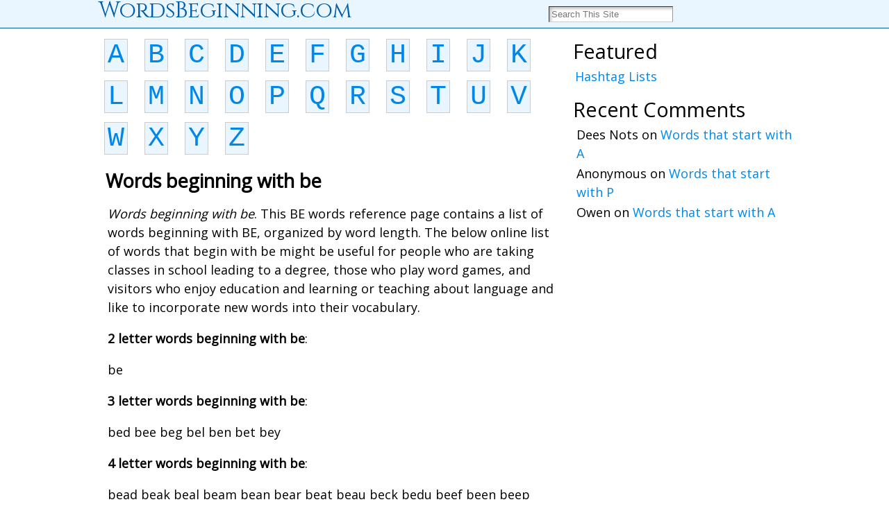

--- FILE ---
content_type: text/html; charset=UTF-8
request_url: http://wordsbeginning.com/with-be/
body_size: 20286
content:
<!DOCTYPE html>
<html xmlns="http://www.w3.org/1999/xhtml" dir="ltr" lang="en-US" prefix="og: https://ogp.me/ns#">
<head>
<meta http-equiv="Content-Type" content="text/html; charset=UTF-8" />

<link rel="profile" href="http://gmpg.org/xfn/11" />
<link rel="pingback" href="http://wordsbeginning.com/xmlrpc.php" />
	<style>img:is([sizes="auto" i], [sizes^="auto," i]) { contain-intrinsic-size: 3000px 1500px }</style>
	
		<!-- All in One SEO 4.8.1.1 - aioseo.com -->
		<title>Words beginning with be | WordsBeginning.com</title>
	<meta name="robots" content="max-image-preview:large" />
	<meta name="author" content="admin"/>
	<link rel="canonical" href="http://wordsbeginning.com/with-be/" />
	<meta name="generator" content="All in One SEO (AIOSEO) 4.8.1.1" />
		<meta property="og:locale" content="en_US" />
		<meta property="og:site_name" content="WordsBeginning.com |" />
		<meta property="og:type" content="article" />
		<meta property="og:title" content="Words beginning with be | WordsBeginning.com" />
		<meta property="og:url" content="http://wordsbeginning.com/with-be/" />
		<meta property="article:published_time" content="2012-01-22T23:51:19+00:00" />
		<meta property="article:modified_time" content="2020-01-17T05:39:57+00:00" />
		<meta name="twitter:card" content="summary_large_image" />
		<meta name="twitter:title" content="Words beginning with be | WordsBeginning.com" />
		<script type="application/ld+json" class="aioseo-schema">
			{"@context":"https:\/\/schema.org","@graph":[{"@type":"Article","@id":"http:\/\/wordsbeginning.com\/with-be\/#article","name":"Words beginning with be | WordsBeginning.com","headline":"Words beginning with be","author":{"@id":"http:\/\/wordsbeginning.com\/author\/admin\/#author"},"publisher":{"@id":"http:\/\/wordsbeginning.com\/#organization"},"datePublished":"2012-01-22T23:51:19+00:00","dateModified":"2020-01-17T05:39:57+00:00","inLanguage":"en-US","mainEntityOfPage":{"@id":"http:\/\/wordsbeginning.com\/with-be\/#webpage"},"isPartOf":{"@id":"http:\/\/wordsbeginning.com\/with-be\/#webpage"},"articleSection":"B, b"},{"@type":"BreadcrumbList","@id":"http:\/\/wordsbeginning.com\/with-be\/#breadcrumblist","itemListElement":[{"@type":"ListItem","@id":"http:\/\/wordsbeginning.com\/#listItem","position":1,"name":"Home","item":"http:\/\/wordsbeginning.com\/","nextItem":{"@type":"ListItem","@id":"http:\/\/wordsbeginning.com\/with-be\/#listItem","name":"Words beginning with be"}},{"@type":"ListItem","@id":"http:\/\/wordsbeginning.com\/with-be\/#listItem","position":2,"name":"Words beginning with be","previousItem":{"@type":"ListItem","@id":"http:\/\/wordsbeginning.com\/#listItem","name":"Home"}}]},{"@type":"Organization","@id":"http:\/\/wordsbeginning.com\/#organization","name":"WordsBeginning.com","url":"http:\/\/wordsbeginning.com\/"},{"@type":"Person","@id":"http:\/\/wordsbeginning.com\/author\/admin\/#author","url":"http:\/\/wordsbeginning.com\/author\/admin\/","name":"admin"},{"@type":"WebPage","@id":"http:\/\/wordsbeginning.com\/with-be\/#webpage","url":"http:\/\/wordsbeginning.com\/with-be\/","name":"Words beginning with be | WordsBeginning.com","inLanguage":"en-US","isPartOf":{"@id":"http:\/\/wordsbeginning.com\/#website"},"breadcrumb":{"@id":"http:\/\/wordsbeginning.com\/with-be\/#breadcrumblist"},"author":{"@id":"http:\/\/wordsbeginning.com\/author\/admin\/#author"},"creator":{"@id":"http:\/\/wordsbeginning.com\/author\/admin\/#author"},"datePublished":"2012-01-22T23:51:19+00:00","dateModified":"2020-01-17T05:39:57+00:00"},{"@type":"WebSite","@id":"http:\/\/wordsbeginning.com\/#website","url":"http:\/\/wordsbeginning.com\/","name":"WordsBeginning.com","inLanguage":"en-US","publisher":{"@id":"http:\/\/wordsbeginning.com\/#organization"}}]}
		</script>
		<!-- All in One SEO -->

<link rel='dns-prefetch' href='//static.addtoany.com' />
<link rel="alternate" type="application/rss+xml" title="WordsBeginning.com &raquo; Feed" href="http://wordsbeginning.com/feed/" />
<link rel="alternate" type="application/rss+xml" title="WordsBeginning.com &raquo; Comments Feed" href="http://wordsbeginning.com/comments/feed/" />
<link rel="alternate" type="application/rss+xml" title="WordsBeginning.com &raquo; Words beginning with be Comments Feed" href="http://wordsbeginning.com/with-be/feed/" />
<script type="text/javascript">
/* <![CDATA[ */
window._wpemojiSettings = {"baseUrl":"https:\/\/s.w.org\/images\/core\/emoji\/16.0.1\/72x72\/","ext":".png","svgUrl":"https:\/\/s.w.org\/images\/core\/emoji\/16.0.1\/svg\/","svgExt":".svg","source":{"concatemoji":"http:\/\/wordsbeginning.com\/wp-includes\/js\/wp-emoji-release.min.js?ver=6.8.3"}};
/*! This file is auto-generated */
!function(s,n){var o,i,e;function c(e){try{var t={supportTests:e,timestamp:(new Date).valueOf()};sessionStorage.setItem(o,JSON.stringify(t))}catch(e){}}function p(e,t,n){e.clearRect(0,0,e.canvas.width,e.canvas.height),e.fillText(t,0,0);var t=new Uint32Array(e.getImageData(0,0,e.canvas.width,e.canvas.height).data),a=(e.clearRect(0,0,e.canvas.width,e.canvas.height),e.fillText(n,0,0),new Uint32Array(e.getImageData(0,0,e.canvas.width,e.canvas.height).data));return t.every(function(e,t){return e===a[t]})}function u(e,t){e.clearRect(0,0,e.canvas.width,e.canvas.height),e.fillText(t,0,0);for(var n=e.getImageData(16,16,1,1),a=0;a<n.data.length;a++)if(0!==n.data[a])return!1;return!0}function f(e,t,n,a){switch(t){case"flag":return n(e,"\ud83c\udff3\ufe0f\u200d\u26a7\ufe0f","\ud83c\udff3\ufe0f\u200b\u26a7\ufe0f")?!1:!n(e,"\ud83c\udde8\ud83c\uddf6","\ud83c\udde8\u200b\ud83c\uddf6")&&!n(e,"\ud83c\udff4\udb40\udc67\udb40\udc62\udb40\udc65\udb40\udc6e\udb40\udc67\udb40\udc7f","\ud83c\udff4\u200b\udb40\udc67\u200b\udb40\udc62\u200b\udb40\udc65\u200b\udb40\udc6e\u200b\udb40\udc67\u200b\udb40\udc7f");case"emoji":return!a(e,"\ud83e\udedf")}return!1}function g(e,t,n,a){var r="undefined"!=typeof WorkerGlobalScope&&self instanceof WorkerGlobalScope?new OffscreenCanvas(300,150):s.createElement("canvas"),o=r.getContext("2d",{willReadFrequently:!0}),i=(o.textBaseline="top",o.font="600 32px Arial",{});return e.forEach(function(e){i[e]=t(o,e,n,a)}),i}function t(e){var t=s.createElement("script");t.src=e,t.defer=!0,s.head.appendChild(t)}"undefined"!=typeof Promise&&(o="wpEmojiSettingsSupports",i=["flag","emoji"],n.supports={everything:!0,everythingExceptFlag:!0},e=new Promise(function(e){s.addEventListener("DOMContentLoaded",e,{once:!0})}),new Promise(function(t){var n=function(){try{var e=JSON.parse(sessionStorage.getItem(o));if("object"==typeof e&&"number"==typeof e.timestamp&&(new Date).valueOf()<e.timestamp+604800&&"object"==typeof e.supportTests)return e.supportTests}catch(e){}return null}();if(!n){if("undefined"!=typeof Worker&&"undefined"!=typeof OffscreenCanvas&&"undefined"!=typeof URL&&URL.createObjectURL&&"undefined"!=typeof Blob)try{var e="postMessage("+g.toString()+"("+[JSON.stringify(i),f.toString(),p.toString(),u.toString()].join(",")+"));",a=new Blob([e],{type:"text/javascript"}),r=new Worker(URL.createObjectURL(a),{name:"wpTestEmojiSupports"});return void(r.onmessage=function(e){c(n=e.data),r.terminate(),t(n)})}catch(e){}c(n=g(i,f,p,u))}t(n)}).then(function(e){for(var t in e)n.supports[t]=e[t],n.supports.everything=n.supports.everything&&n.supports[t],"flag"!==t&&(n.supports.everythingExceptFlag=n.supports.everythingExceptFlag&&n.supports[t]);n.supports.everythingExceptFlag=n.supports.everythingExceptFlag&&!n.supports.flag,n.DOMReady=!1,n.readyCallback=function(){n.DOMReady=!0}}).then(function(){return e}).then(function(){var e;n.supports.everything||(n.readyCallback(),(e=n.source||{}).concatemoji?t(e.concatemoji):e.wpemoji&&e.twemoji&&(t(e.twemoji),t(e.wpemoji)))}))}((window,document),window._wpemojiSettings);
/* ]]> */
</script>
<style id='wp-emoji-styles-inline-css' type='text/css'>

	img.wp-smiley, img.emoji {
		display: inline !important;
		border: none !important;
		box-shadow: none !important;
		height: 1em !important;
		width: 1em !important;
		margin: 0 0.07em !important;
		vertical-align: -0.1em !important;
		background: none !important;
		padding: 0 !important;
	}
</style>
<link rel='stylesheet' id='wp-block-library-css' href='http://wordsbeginning.com/wp-includes/css/dist/block-library/style.min.css?ver=6.8.3' type='text/css' media='all' />
<style id='classic-theme-styles-inline-css' type='text/css'>
/*! This file is auto-generated */
.wp-block-button__link{color:#fff;background-color:#32373c;border-radius:9999px;box-shadow:none;text-decoration:none;padding:calc(.667em + 2px) calc(1.333em + 2px);font-size:1.125em}.wp-block-file__button{background:#32373c;color:#fff;text-decoration:none}
</style>
<style id='global-styles-inline-css' type='text/css'>
:root{--wp--preset--aspect-ratio--square: 1;--wp--preset--aspect-ratio--4-3: 4/3;--wp--preset--aspect-ratio--3-4: 3/4;--wp--preset--aspect-ratio--3-2: 3/2;--wp--preset--aspect-ratio--2-3: 2/3;--wp--preset--aspect-ratio--16-9: 16/9;--wp--preset--aspect-ratio--9-16: 9/16;--wp--preset--color--black: #000000;--wp--preset--color--cyan-bluish-gray: #abb8c3;--wp--preset--color--white: #ffffff;--wp--preset--color--pale-pink: #f78da7;--wp--preset--color--vivid-red: #cf2e2e;--wp--preset--color--luminous-vivid-orange: #ff6900;--wp--preset--color--luminous-vivid-amber: #fcb900;--wp--preset--color--light-green-cyan: #7bdcb5;--wp--preset--color--vivid-green-cyan: #00d084;--wp--preset--color--pale-cyan-blue: #8ed1fc;--wp--preset--color--vivid-cyan-blue: #0693e3;--wp--preset--color--vivid-purple: #9b51e0;--wp--preset--gradient--vivid-cyan-blue-to-vivid-purple: linear-gradient(135deg,rgba(6,147,227,1) 0%,rgb(155,81,224) 100%);--wp--preset--gradient--light-green-cyan-to-vivid-green-cyan: linear-gradient(135deg,rgb(122,220,180) 0%,rgb(0,208,130) 100%);--wp--preset--gradient--luminous-vivid-amber-to-luminous-vivid-orange: linear-gradient(135deg,rgba(252,185,0,1) 0%,rgba(255,105,0,1) 100%);--wp--preset--gradient--luminous-vivid-orange-to-vivid-red: linear-gradient(135deg,rgba(255,105,0,1) 0%,rgb(207,46,46) 100%);--wp--preset--gradient--very-light-gray-to-cyan-bluish-gray: linear-gradient(135deg,rgb(238,238,238) 0%,rgb(169,184,195) 100%);--wp--preset--gradient--cool-to-warm-spectrum: linear-gradient(135deg,rgb(74,234,220) 0%,rgb(151,120,209) 20%,rgb(207,42,186) 40%,rgb(238,44,130) 60%,rgb(251,105,98) 80%,rgb(254,248,76) 100%);--wp--preset--gradient--blush-light-purple: linear-gradient(135deg,rgb(255,206,236) 0%,rgb(152,150,240) 100%);--wp--preset--gradient--blush-bordeaux: linear-gradient(135deg,rgb(254,205,165) 0%,rgb(254,45,45) 50%,rgb(107,0,62) 100%);--wp--preset--gradient--luminous-dusk: linear-gradient(135deg,rgb(255,203,112) 0%,rgb(199,81,192) 50%,rgb(65,88,208) 100%);--wp--preset--gradient--pale-ocean: linear-gradient(135deg,rgb(255,245,203) 0%,rgb(182,227,212) 50%,rgb(51,167,181) 100%);--wp--preset--gradient--electric-grass: linear-gradient(135deg,rgb(202,248,128) 0%,rgb(113,206,126) 100%);--wp--preset--gradient--midnight: linear-gradient(135deg,rgb(2,3,129) 0%,rgb(40,116,252) 100%);--wp--preset--font-size--small: 13px;--wp--preset--font-size--medium: 20px;--wp--preset--font-size--large: 36px;--wp--preset--font-size--x-large: 42px;--wp--preset--spacing--20: 0.44rem;--wp--preset--spacing--30: 0.67rem;--wp--preset--spacing--40: 1rem;--wp--preset--spacing--50: 1.5rem;--wp--preset--spacing--60: 2.25rem;--wp--preset--spacing--70: 3.38rem;--wp--preset--spacing--80: 5.06rem;--wp--preset--shadow--natural: 6px 6px 9px rgba(0, 0, 0, 0.2);--wp--preset--shadow--deep: 12px 12px 50px rgba(0, 0, 0, 0.4);--wp--preset--shadow--sharp: 6px 6px 0px rgba(0, 0, 0, 0.2);--wp--preset--shadow--outlined: 6px 6px 0px -3px rgba(255, 255, 255, 1), 6px 6px rgba(0, 0, 0, 1);--wp--preset--shadow--crisp: 6px 6px 0px rgba(0, 0, 0, 1);}:where(.is-layout-flex){gap: 0.5em;}:where(.is-layout-grid){gap: 0.5em;}body .is-layout-flex{display: flex;}.is-layout-flex{flex-wrap: wrap;align-items: center;}.is-layout-flex > :is(*, div){margin: 0;}body .is-layout-grid{display: grid;}.is-layout-grid > :is(*, div){margin: 0;}:where(.wp-block-columns.is-layout-flex){gap: 2em;}:where(.wp-block-columns.is-layout-grid){gap: 2em;}:where(.wp-block-post-template.is-layout-flex){gap: 1.25em;}:where(.wp-block-post-template.is-layout-grid){gap: 1.25em;}.has-black-color{color: var(--wp--preset--color--black) !important;}.has-cyan-bluish-gray-color{color: var(--wp--preset--color--cyan-bluish-gray) !important;}.has-white-color{color: var(--wp--preset--color--white) !important;}.has-pale-pink-color{color: var(--wp--preset--color--pale-pink) !important;}.has-vivid-red-color{color: var(--wp--preset--color--vivid-red) !important;}.has-luminous-vivid-orange-color{color: var(--wp--preset--color--luminous-vivid-orange) !important;}.has-luminous-vivid-amber-color{color: var(--wp--preset--color--luminous-vivid-amber) !important;}.has-light-green-cyan-color{color: var(--wp--preset--color--light-green-cyan) !important;}.has-vivid-green-cyan-color{color: var(--wp--preset--color--vivid-green-cyan) !important;}.has-pale-cyan-blue-color{color: var(--wp--preset--color--pale-cyan-blue) !important;}.has-vivid-cyan-blue-color{color: var(--wp--preset--color--vivid-cyan-blue) !important;}.has-vivid-purple-color{color: var(--wp--preset--color--vivid-purple) !important;}.has-black-background-color{background-color: var(--wp--preset--color--black) !important;}.has-cyan-bluish-gray-background-color{background-color: var(--wp--preset--color--cyan-bluish-gray) !important;}.has-white-background-color{background-color: var(--wp--preset--color--white) !important;}.has-pale-pink-background-color{background-color: var(--wp--preset--color--pale-pink) !important;}.has-vivid-red-background-color{background-color: var(--wp--preset--color--vivid-red) !important;}.has-luminous-vivid-orange-background-color{background-color: var(--wp--preset--color--luminous-vivid-orange) !important;}.has-luminous-vivid-amber-background-color{background-color: var(--wp--preset--color--luminous-vivid-amber) !important;}.has-light-green-cyan-background-color{background-color: var(--wp--preset--color--light-green-cyan) !important;}.has-vivid-green-cyan-background-color{background-color: var(--wp--preset--color--vivid-green-cyan) !important;}.has-pale-cyan-blue-background-color{background-color: var(--wp--preset--color--pale-cyan-blue) !important;}.has-vivid-cyan-blue-background-color{background-color: var(--wp--preset--color--vivid-cyan-blue) !important;}.has-vivid-purple-background-color{background-color: var(--wp--preset--color--vivid-purple) !important;}.has-black-border-color{border-color: var(--wp--preset--color--black) !important;}.has-cyan-bluish-gray-border-color{border-color: var(--wp--preset--color--cyan-bluish-gray) !important;}.has-white-border-color{border-color: var(--wp--preset--color--white) !important;}.has-pale-pink-border-color{border-color: var(--wp--preset--color--pale-pink) !important;}.has-vivid-red-border-color{border-color: var(--wp--preset--color--vivid-red) !important;}.has-luminous-vivid-orange-border-color{border-color: var(--wp--preset--color--luminous-vivid-orange) !important;}.has-luminous-vivid-amber-border-color{border-color: var(--wp--preset--color--luminous-vivid-amber) !important;}.has-light-green-cyan-border-color{border-color: var(--wp--preset--color--light-green-cyan) !important;}.has-vivid-green-cyan-border-color{border-color: var(--wp--preset--color--vivid-green-cyan) !important;}.has-pale-cyan-blue-border-color{border-color: var(--wp--preset--color--pale-cyan-blue) !important;}.has-vivid-cyan-blue-border-color{border-color: var(--wp--preset--color--vivid-cyan-blue) !important;}.has-vivid-purple-border-color{border-color: var(--wp--preset--color--vivid-purple) !important;}.has-vivid-cyan-blue-to-vivid-purple-gradient-background{background: var(--wp--preset--gradient--vivid-cyan-blue-to-vivid-purple) !important;}.has-light-green-cyan-to-vivid-green-cyan-gradient-background{background: var(--wp--preset--gradient--light-green-cyan-to-vivid-green-cyan) !important;}.has-luminous-vivid-amber-to-luminous-vivid-orange-gradient-background{background: var(--wp--preset--gradient--luminous-vivid-amber-to-luminous-vivid-orange) !important;}.has-luminous-vivid-orange-to-vivid-red-gradient-background{background: var(--wp--preset--gradient--luminous-vivid-orange-to-vivid-red) !important;}.has-very-light-gray-to-cyan-bluish-gray-gradient-background{background: var(--wp--preset--gradient--very-light-gray-to-cyan-bluish-gray) !important;}.has-cool-to-warm-spectrum-gradient-background{background: var(--wp--preset--gradient--cool-to-warm-spectrum) !important;}.has-blush-light-purple-gradient-background{background: var(--wp--preset--gradient--blush-light-purple) !important;}.has-blush-bordeaux-gradient-background{background: var(--wp--preset--gradient--blush-bordeaux) !important;}.has-luminous-dusk-gradient-background{background: var(--wp--preset--gradient--luminous-dusk) !important;}.has-pale-ocean-gradient-background{background: var(--wp--preset--gradient--pale-ocean) !important;}.has-electric-grass-gradient-background{background: var(--wp--preset--gradient--electric-grass) !important;}.has-midnight-gradient-background{background: var(--wp--preset--gradient--midnight) !important;}.has-small-font-size{font-size: var(--wp--preset--font-size--small) !important;}.has-medium-font-size{font-size: var(--wp--preset--font-size--medium) !important;}.has-large-font-size{font-size: var(--wp--preset--font-size--large) !important;}.has-x-large-font-size{font-size: var(--wp--preset--font-size--x-large) !important;}
:where(.wp-block-post-template.is-layout-flex){gap: 1.25em;}:where(.wp-block-post-template.is-layout-grid){gap: 1.25em;}
:where(.wp-block-columns.is-layout-flex){gap: 2em;}:where(.wp-block-columns.is-layout-grid){gap: 2em;}
:root :where(.wp-block-pullquote){font-size: 1.5em;line-height: 1.6;}
</style>
<link rel='stylesheet' id='addtoany-css' href='http://wordsbeginning.com/wp-content/plugins/add-to-any/addtoany.min.css?ver=1.16' type='text/css' media='all' />
<script type="text/javascript" id="addtoany-core-js-before">
/* <![CDATA[ */
window.a2a_config=window.a2a_config||{};a2a_config.callbacks=[];a2a_config.overlays=[];a2a_config.templates={};
/* ]]> */
</script>
<script type="text/javascript" defer src="https://static.addtoany.com/menu/page.js" id="addtoany-core-js"></script>
<script type="text/javascript" src="http://wordsbeginning.com/wp-includes/js/jquery/jquery.min.js?ver=3.7.1" id="jquery-core-js"></script>
<script type="text/javascript" src="http://wordsbeginning.com/wp-includes/js/jquery/jquery-migrate.min.js?ver=3.4.1" id="jquery-migrate-js"></script>
<script type="text/javascript" defer src="http://wordsbeginning.com/wp-content/plugins/add-to-any/addtoany.min.js?ver=1.1" id="addtoany-jquery-js"></script>
<link rel="https://api.w.org/" href="http://wordsbeginning.com/wp-json/" /><link rel="alternate" title="JSON" type="application/json" href="http://wordsbeginning.com/wp-json/wp/v2/posts/425" /><link rel="EditURI" type="application/rsd+xml" title="RSD" href="http://wordsbeginning.com/xmlrpc.php?rsd" />
<link rel='shortlink' href='http://wordsbeginning.com/?p=425' />
<link rel="alternate" title="oEmbed (JSON)" type="application/json+oembed" href="http://wordsbeginning.com/wp-json/oembed/1.0/embed?url=http%3A%2F%2Fwordsbeginning.com%2Fwith-be%2F" />
<link rel="alternate" title="oEmbed (XML)" type="text/xml+oembed" href="http://wordsbeginning.com/wp-json/oembed/1.0/embed?url=http%3A%2F%2Fwordsbeginning.com%2Fwith-be%2F&#038;format=xml" />
<style type="text/css">body{text-align:center;margin:0;padding:0;font-family:'Open Sans',arial,sans-serif;font-size:18px;color:#000000;background:#ffffff;line-height:1.5}a:link,a:visited,a:active{color:#0087E7;font-weight:normal;text-decoration:none;}a:hover{color:#0087E7;font-weight:normal;text-decoration:none}ul,ol,dl,p,h1,h2,h3,h4,h5,h6{margin-top:10px;margin-bottom:10px;padding-top:0;padding-bottom:0;}ul ul,ul ol,ol ul,ol ol{margin-top:0;margin-bottom:0}code,pre{font-family:"Courier New",Courier,monospace;font-size:1em}pre{overflow:auto;word-wrap:normal;padding-bottom:1.5em;overflow-y:hidden;width:99%}abbr[title],acronym[title]{border-bottom:1px dotted}hr{display:block;height:2px;border:none;margin:0.5em auto;color:#cccccc;background-color:#cccccc}table{font-size:1em;}div.post,ul.commentlist li,ol.commentlist li{word-wrap:break-word;}pre,.wp_syntax{word-wrap:normal;}div#wrapper{text-align:center;margin-left:auto;margin-right:auto;display:block;width:1000px}div#container{padding:0;background:#ffffff;border:solid 0px #999999;width:auto;margin-left:auto;margin-right:auto;text-align:left;display:block}table#layout{font-size:100%;width:100%;table-layout:fixed}.colone{width:50px}.colone-inner{width:0px}.coltwo{width:100% }.colthree-inner{width:200px}.colthree{width:320px}div#header.full-width{width:100%}div#header,td#header{width:auto;padding:0}table#logoarea,table#logoarea tr,table#logoarea td{margin:0;padding:0;background:none;border:0}table#logoarea{width:100%;border-spacing:0px;background:#5c94e4}img.logo{display:block;margin:10px 10px 10px 10px}td.logoarea-logo{width:1%}h1.blogtitle,h2.blogtitle{ display:block;margin-top:0px;margin-bottom:0px;margin-left:2px;padding:0;letter-spacing:-1px;line-height:1.0em;font-family:'Cinzel',arial,sans-serif;font-size:32px;font-smooth:always}h1.blogtitle a:link,h1.blogtitle a:visited,h1.blogtitle a:active,h2.blogtitle a:link,h2.blogtitle a:visited,h2.blogtitle a:active{ text-decoration:none;color:#005EAA;font-weight:normal;font-smooth:always}h1.blogtitle a:hover,h2.blogtitle a:hover{ text-decoration:none;color:#005EAA;font-weight:normal}p.tagline{margin:0;padding:0;font-size:1.2em;font-weight:bold;color:#666666}td.feed-icons{white-space:nowrap;}div.rss-box{height:1%;display:block;padding:10px 0 10px 10px;margin:0;width:280px}a.comments-icon{height:22px;line-height:22px;margin:0 5px 0 5px;padding-left:22px;display:block;text-decoration:none;float:right;white-space:nowrap}a.comments-icon:link,a.comments-icon:active,a.comments-icon:visited{background:transparent url(http://wordsbeginning.com/wp-content/themes/atahualpa-3.7.27/images/comment-gray.png) no-repeat scroll center left}a.comments-icon:hover{background:transparent url(http://wordsbeginning.com/wp-content/themes/atahualpa-3.7.27/images/comment.png) no-repeat scroll center left}a.posts-icon{height:22px;line-height:22px;margin:0 5px 0 0;padding-left:20px;display:block;text-decoration:none;float:right;white-space:nowrap}a.posts-icon:link,a.posts-icon:active,a.posts-icon:visited{background:transparent url(http://wordsbeginning.com/wp-content/themes/atahualpa-3.7.27/images/rss-gray.png) no-repeat scroll center left}a.posts-icon:hover{background:transparent url(http://wordsbeginning.com/wp-content/themes/atahualpa-3.7.27/images/rss.png) no-repeat scroll center left}a.email-icon{height:22px;line-height:22px;margin:0 5px 0 5px;padding-left:24px;display:block;text-decoration:none;float:right;white-space:nowrap}a.email-icon:link,a.email-icon:active,a.email-icon:visited{background:transparent url(http://wordsbeginning.com/wp-content/themes/atahualpa-3.7.27/images/email-gray.png) no-repeat scroll center left}a.email-icon:hover{background:transparent url(http://wordsbeginning.com/wp-content/themes/atahualpa-3.7.27/images/email.png) no-repeat scroll center left}td.search-box{height:1%}div.searchbox{height:35px;border:0px dashed #cccccc;border-bottom:0;width:200px;margin-top:0px;padding-top:0px;padding-right:100px}div.searchbox-form{margin:5px 10px 5px 10px}div.horbar1,div.horbar2{font-size:1px;clear:both;display:block;position:relative;padding:0;margin:0}div.horbar1{height:0px;background:#005eaa;border-top:dashed 0px #666666}div.horbar2{height:1px;background:#005eaa;border-bottom:solid 0px #777777}div.opacityleft{position:absolute;z-index:2;top:0;left:0;background-color:#FFFFFF;height:150px;width:200px;filter:alpha(opacity=40);opacity:.40}div.opacityright{position:absolute;z-index:2;top:0;right:0;background-color:#FFFFFF;height:150px;width:200px;filter:alpha(opacity=40);opacity:.40}a.divclick:link,a.divclick:visited,a.divclick:active,a.divclick:hover{width:100%;height:100%;display:block;text-decoration:none}td#left{vertical-align:top;padding:10px 0px 10px 0px;background:#eeeeee;border-right:solid 1px #999999}td#left-inner{vertical-align:top;border-right:dashed 1px #CCCCCC;padding:10px 10px 10px 10px;background:#ffffff}td#right{vertical-align:top;padding:50px 0px 10px 0px;background:#ffffff;border-left:solid 0px #999999}td#right-inner{vertical-align:top;border-left:dashed 1px #CCCCCC;padding:10px 10px 10px 10px;background:#ffffff}td#middle{vertical-align:top;width:100%;padding-top:50px;padding-bottom:0px;padding-left:10px;padding-right:15px}div#footer.full-width{width:100%}div#footer,td#footer{width:auto;background-color:#004572;border-top:solid 2px #625da9;border-bottom:solid 0px #279bb1;padding-top:0px;padding-bottom:0px;text-align:center;color:#79b8d2;font-size:90%}div#footer a:link,div#footer a:visited,div#footer a:active,td#footer a:link,td#footer a:visited,td#footer a:active{text-decoration:none;color:#79b8d2;font-weight:normal}div#footer a:hover,td#footer a:hover{text-decoration:none;color:#79b8d2;font-weight:normal}div.widget{display:block;width:auto;margin:0 0 15px 0;background:#ffffff;border:solid 0px #999999}div.widget-title{display:block;width:auto}div.widget-title h3,td#left h3.tw-widgettitle,td#right h3.tw-widgettitle,td#left ul.tw-nav-list,td#right ul.tw-nav-list{padding:0;margin:0;font-size:1.6em;font-weight:normal;margin:5px}div.widget ul,div.textwidget{display:block;width:auto}div.widget select{width:98%;margin-top:5px;}div.widget ul{list-style-type:none;margin:0;padding:0;width:auto}div.widget ul li{display:block;margin:2px 0 2px 5px;padding:0 0 0 5px;border-left:solid 0px #CCCCCC}div.widget ul li:hover,div.widget ul li.sfhover{display:block;width:auto;border-left:solid 0px #000000;}div.widget ul li ul li{margin:2px 0 2px 5px;padding:0 0 0 5px;border-left:solid 7px #CCCCCC;}div.widget ul li ul li:hover,div.widget ul li ul li.sfhover{border-left:solid 7px #000000;}div.widget ul li ul li ul li{margin:2px 0 2px 5px;padding:0 0 0 5px;border-left:solid 7px #CCCCCC;}div.widget ul li ul li ul li:hover,div.widget ul li ul li ul li.sfhover{border-left:solid 7px #000000;}div.widget a:link,div.widget a:visited,div.widget a:active,div.widget td a:link,div.widget td a:visited,div.widget td a:active,div.widget ul li a:link,div.widget ul li a:visited,div.widget ul li a:active{text-decoration:none;font-weight:normal;color:#0087E7;font-weight:normal;}div.widget ul li ul li a:link,div.widget ul li ul li a:visited,div.widget ul li ul li a:active{color:#3366CC;font-weight:normal;}div.widget ul li ul li ul li a:link,div.widget ul li ul li ul li a:visited,div.widget ul li ul li ul li a:active{color:#3366CC;font-weight:normal;}div.widget a:hover,div.widget ul li a:hover{color:#0087E7;}div.widget ul li ul li a:hover{color:#000000;}div.widget ul li ul li ul li a:hover{color:#000000;}div.widget ul li a:link,div.widget ul li a:visited,div.widget ul li a:active,div.widget ul li a:hover{display:inline}* html div.widget ul li a:link,* html div.widget ul li a:visited,* html div.widget ul li a:active,* html div.widget ul li a:hover{height:1%; } div.widget_nav_menu ul li,div.widget_pages ul li,div.widget_categories ul li{border-left:0 !important;padding:0 !important}div.widget_nav_menu ul li a:link,div.widget_nav_menu ul li a:visited,div.widget_nav_menu ul li a:active,div.widget_pages ul li a:link,div.widget_pages ul li a:visited,div.widget_pages ul li a:active,div.widget_categories ul li a:link,div.widget_categories ul li a:visited,div.widget_categories ul li a:active{padding:0 0 0 5px;border-left:solid 0px #CCCCCC}div.widget_nav_menu ul li a:hover,div.widget_pages ul li a:hover,div.widget_categories ul li a:hover{border-left:solid 0px #000000;}div.widget_nav_menu ul li ul li a:link,div.widget_nav_menu ul li ul li a:visited,div.widget_nav_menu ul li ul li a:active,div.widget_pages ul li ul li a:link,div.widget_pages ul li ul li a:visited,div.widget_pages ul li ul li a:active,div.widget_categories ul li ul li a:link,div.widget_categories ul li ul li a:visited,div.widget_categories ul li ul li a:active{padding:0 0 0 5px;border-left:solid 7px #CCCCCC}div.widget_nav_menu ul li ul li a:hover,div.widget_pages ul li ul li a:hover,div.widget_categories ul li ul li a:hover{border-left:solid 7px #000000;}div.widget_nav_menu ul li ul li ul li a:link,div.widget_nav_menu ul li ul li ul li a:visited,div.widget_nav_menu ul li ul li ul li a:active,div.widget_pages ul li ul li ul li a:link,div.widget_pages ul li ul li ul li a:visited,div.widget_pages ul li ul li ul li a:active,div.widget_categories ul li ul li ul li a:link,div.widget_categories ul li ul li ul li a:visited,div.widget_categories ul li ul li ul li a:active{padding:0 0 0 5px;border-left:solid 7px #CCCCCC}div.widget_nav_menu ul li ul li ul li a:hover,div.widget_pages ul li ul li ul li a:hover,div.widget_categories ul li ul li ul li a:hover{border-left:solid 7px #000000;}div.widget_nav_menu ul li a:link,div.widget_nav_menu ul li a:active,div.widget_nav_menu ul li a:visited,div.widget_nav_menu ul li a:hover,div.widget_pages ul li a:link,div.widget_pages ul li a:active,div.widget_pages ul li a:visited,div.widget_pages ul li a:hover{display:block !important}div.widget_categories ul li a:link,div.widget_categories ul li a:active,div.widget_categories ul li a:visited,div.widget_categories ul li a:hover{display:inline !important}table.subscribe{width:100%}table.subscribe td.email-text{padding:0 0 5px 0;vertical-align:top}table.subscribe td.email-field{padding:0;width:100%}table.subscribe td.email-button{padding:0 0 0 5px}table.subscribe td.post-text{padding:7px 0 0 0;vertical-align:top}table.subscribe td.comment-text{padding:7px 0 0 0;vertical-align:top}div.post,div.page{display:block;margin:0 0 10px 0}div.sticky{background:#eee url('<?php bloginfo('template_directory');?>/images/sticky.gif') 99% 5% no-repeat;border:dashed 1px #cccccc;padding:10px}div.post-kicker{margin:0 0 5px 0}div.post-kicker a:link,div.post-kicker a:visited,div.post-kicker a:active{color:#000000;text-decoration:none;text-transform:uppercase}div.post-kicker a:hover{color:#cc0000}div.post-headline{}div.post-headline h1,div.post-headline h2{ margin:0; padding:0;padding:0;margin:0;font-size:1.5em;margin-left:2px}div.post-headline h2 a:link,div.post-headline h2 a:visited,div.post-headline h2 a:active,div.post-headline h1 a:link,div.post-headline h1 a:visited,div.post-headline h1 a:active{color:#0087e7;text-decoration:none;margin-left:0px}div.post-headline h2 a:hover,div.post-headline h1 a:hover{color:#0087e7;text-decoration:none}div.post-byline{margin:5px 0 10px 0}div.post-byline a:link,div.post-byline a:visited,div.post-byline a:active{}div.post-byline a:hover{}div.post-bodycopy{padding-left:5px}div.post-bodycopy p{margin:1em 0;padding:0;display:block}div.post-pagination{}div.post-footer{clear:both;display:block;margin:0;padding:5px;background:#eeeeee;color:#666;line-height:18px}div.post-footer a:link,div.post-footer a:visited,div.post-footer a:active{color:#333;font-weight:normal;text-decoration:none}div.post-footer a:hover{color:#333;font-weight:normal;text-decoration:underline}div.post-kicker img,div.post-byline img,div.post-footer img{border:0;padding:0;margin:0 0 -1px 0;background:none}span.post-ratings{display:inline-block;width:auto;white-space:nowrap}div.navigation-top{margin:0 0 10px 0;padding:0 0 10px 0;border-bottom:dashed 1px #cccccc}div.navigation-middle{margin:10px 0 20px 0;padding:10px 0 10px 0;border-top:dashed 1px #cccccc;border-bottom:dashed 1px #cccccc}div.navigation-bottom{margin:20px 0 0 0;padding:10px 0 0 0;border-top:dashed 1px #cccccc}div.navigation-comments-above{margin:0 0 10px 0;padding:5px 0 5px 0}div.navigation-comments-below{margin:0 0 10px 0;padding:5px 0 5px 0}div.older{float:left;width:48%;text-align:left;margin:0;padding:0}div.newer{float:right;width:48%;text-align:right;margin:0;padding:0;}div.older-home{float:left;width:44%;text-align:left;margin:0;padding:0}div.newer-home{float:right;width:44%;text-align:right;margin:0;padding:0;}div.home{float:left;width:8%;text-align:center;margin:0;padding:0}form,.feedburner-email-form{margin:0;padding:0;}fieldset{border:1px solid #cccccc;width:auto;padding:0.35em 0.625em 0.75em;display:block;}legend{color:#000000;background:#f4f4f4;border:1px solid #cccccc;padding:2px 6px;margin-bottom:15px;}form p{margin:5px 0 0 0;padding:0;}div.xhtml-tags p{margin:0}label{margin-right:0.5em;font-family:arial;cursor:pointer;}input.text,input.textbox,input.password,input.file,input.TextField,textarea{padding:3px;color:#000000;border-top:solid 1px #333333;border-left:solid 1px #333333;border-right:solid 1px #999999;border-bottom:solid 1px #cccccc;background:url(http://wordsbeginning.com/wp-content/themes/atahualpa-3.7.27/images/inputbackgr.gif) top left no-repeat}textarea{width:96%;}input.inputblur{color:#777777;width:95%}input.inputfocus{color:#000000;width:95%}input.highlight,textarea.highlight{background:#e8eff7;border-color:#37699f}.button,.Button,input[type=submit]{padding:0 2px;height:24px;line-height:16px;background-color:#777777;color:#ffffff;border:solid 2px #555555;font-weight:bold}input.buttonhover{padding:0 2px;cursor:pointer;background-color:#625da9;color:#ffffff;border:solid 2px #496d49}form#commentform input#submit{ padding:0 .25em; overflow:visible}form#commentform input#submit[class]{width:auto}form#commentform input#submit{padding:0px 10px 4px 10px;font-size:1.2em;line-height:1.2em;height:36px}table.searchform{width:100%}table.searchform td.searchfield{padding:0;width:100%}table.searchform td.searchbutton{padding:0 0 0 5px}table.searchform td.searchbutton input{padding:0 0 0 5px}blockquote{height:1%;display:block;clear:both;color:#555555;padding:1em 1em;background:#f4f4f4;border:solid 1px #e1e1e1}blockquote blockquote{height:1%;display:block;clear:both;color:#444444;padding:1em 1em;background:#e1e1e1;border:solid 1px #d3d3d3}div.post table{border-collapse:collapse;margin:10px 0}div.post table caption{width:auto;margin:0 auto;background:#eeeeee;border:#999999;padding:4px 8px;color:#666666}div.post table th{background:#888888;color:#ffffff;font-weight:bold;font-size:90%;padding:4px 8px;border:solid 1px #ffffff;text-align:left}div.post table td{padding:4px 8px;background-color:#ffffff;border-bottom:1px solid #dddddd;text-align:left}div.post table tfoot td{}div.post table tr.alt td{background:#f4f4f4}div.post table tr.over td{background:#e2e2e2}#calendar_wrap{padding:0;border:none}table#wp-calendar{width:100%;font-size:90%;border-collapse:collapse;background-color:#ffffff;margin:0 auto}table#wp-calendar caption{width:auto;background:#eeeeee;border:none;padding:3px;margin:0 auto;font-size:1em}table#wp-calendar th{border:solid 1px #eeeeee;background-color:#999999;color:#ffffff;font-weight:bold;padding:2px;text-align:center}table#wp-calendar td{padding:0;line-height:18px;background-color:#ffffff;border:1px solid #dddddd;text-align:center}table#wp-calendar tfoot td{border:solid 1px #eeeeee;background-color:#eeeeee}table#wp-calendar td a{display:block;background-color:#eeeeee;width:100%;height:100%;padding:0}div#respond{margin:5px 0;padding:5px;background:#eee;-moz-border-radius:8px;-khtml-border-radius:8px;-webkit-border-radius:8px;border-radius:8px}p.thesetags{margin:10px 0}h3.reply,h3#reply-title{margin:0;padding:0 0 10px 0}ol.commentlist{margin:15px 0 25px 0;list-style-type:none;padding:0;display:block;border-top:dotted 1px #cccccc}ol.commentlist li{padding:15px 10px;display:block;height:1%;margin:0;background-color:#FFFFFF;border-bottom:dotted 1px #cccccc}ol.commentlist li.alt{display:block;height:1%;background-color:#EEEEEE;border-bottom:dotted 1px #cccccc}ol.commentlist li.authorcomment{display:block;height:1%;background-color:#FFECEC}ol.commentlist span.authorname{font-weight:bold;font-size:110%}ol.commentlist span.commentdate{color:#666666;font-size:90%;margin-bottom:5px;display:block}ol.commentlist span.editcomment{display:block}ol.commentlist li p{margin:2px 0 5px 0}div.comment-number{float:right;font-size:2em;line-height:2em;font-family:georgia,serif;font-weight:bold;color:#ddd;margin:-10px 0 0 0;position:relative;height:1%}div.comment-number a:link,div.comment-number a:visited,div.comment-number a:active{color:#ccc}textarea#comment{width:98%;margin:10px 0;display:block}ul.commentlist{margin:15px 0 15px 0;list-style-type:none;padding:0;display:block;border-top:dotted 1px #cccccc}ul.commentlist ul{margin:0;border:none;list-style-type:none;padding:0}ul.commentlist li{padding:0; margin:0;display:block;clear:both;height:1%;}ul.commentlist ul.children li{ margin-left:30px}ul.commentlist div.comment-container{padding:10px;margin:0}ul.children div.comment-container{background-color:transparent;border:dotted 1px #ccc;padding:10px;margin:0 10px 8px 0; border-radius:5px}ul.children div.bypostauthor{}ul.commentlist li.thread-even{background-color:#FFFFFF;border-bottom:dotted 1px #cccccc}ul.commentlist li.thread-odd{background-color:#EEEEEE;border-bottom:dotted 1px #cccccc}ul.commentlist div.bypostauthor{background-color:#FFECEC}ul.children div.bypostauthor{border:dotted 1px #FFBFBF}ul.commentlist span.authorname{font-size:110%}div.comment-meta a:link,div.comment-meta a:visited,div.comment-meta a:active,div.comment-meta a:hover{font-weight:normal}div#cancel-comment-reply{margin:-5px 0 10px 0}div.comment-number{float:right;font-size:2em;line-height:2em;font-family:georgia,serif;font-weight:bold;color:#ddd;margin:-10px 0 0 0;position:relative;height:1%}div.comment-number a:link,div.comment-number a:visited,div.comment-number a:active{color:#ccc}.page-numbers{padding:2px 6px;border:solid 1px #000000;border-radius:6px}span.current{background:#ddd}a.prev,a.next{border:none}a.page-numbers:link,a.page-numbers:visited,a.page-numbers:active{text-decoration:none;color:#0087E7;border-color:#0087E7}a.page-numbers:hover{text-decoration:none;color:#0087E7;border-color:#0087E7}div.xhtml-tags{display:none}abbr em{border:none !important;border-top:dashed 1px #aaa !important;display:inline-block !important;background:url(http://wordsbeginning.com/wp-content/themes/atahualpa-3.7.27/images/commentluv.gif) 0% 90% no-repeat;margin-top:8px;padding:5px 5px 2px 20px !important;font-style:normal}p.subscribe-to-comments{margin-bottom:10px}div#gsHeader{display:none;}div.g2_column{margin:0 !important;width:100% !important;font-size:1.2em}div#gsNavBar{border-top-width:0 !important}p.giDescription{font-size:1.2em;line-height:1 !important}p.giTitle{margin:0.3em 0 !important;font-size:1em;font-weight:normal;color:#666}div#wp-email img{border:0;padding:0}div#wp-email input,div#wp-email textarea{margin-top:5px;margin-bottom:2px}div#wp-email p{margin-bottom:10px}input#wp-email-submit{ padding:0; font-size:30px; height:50px; line-height:50px; overflow:visible;}img.WP-EmailIcon{ vertical-align:text-bottom !important}.tw-accordion .tw-widgettitle,.tw-accordion .tw-widgettitle:hover,.tw-accordion .tw-hovered,.tw-accordion .selected,.tw-accordion .selected:hover{ background:transparent !important; background-image:none !important}.tw-accordion .tw-widgettitle span{ padding-left:0 !important}.tw-accordion h3.tw-widgettitle{border-bottom:solid 1px #ccc}.tw-accordion h3.selected{border-bottom:none}td#left .without_title,td#right .without_title{ margin-top:0;margin-bottom:0}ul.tw-nav-list{border-bottom:solid 1px #999;display:block;margin-bottom:5px !important}td#left ul.tw-nav-list li,td#right ul.tw-nav-list li{padding:0 0 1px 0;margin:0 0 -1px 5px; border:solid 1px #ccc;border-bottom:none;border-radius:5px;border-bottom-right-radius:0;border-bottom-left-radius:0;background:#eee}td#left ul.tw-nav-list li.ui-tabs-selected,td#right ul.tw-nav-list li.ui-tabs-selected{ background:none;border:solid 1px #999;border-bottom:solid 1px #fff !important}ul.tw-nav-list li a:link,ul.tw-nav-list li a:visited,ul.tw-nav-list li a:active,ul.tw-nav-list li a:hover{padding:0 8px !important;background:none;border-left:none !important;outline:none}td#left ul.tw-nav-list li.ui-tabs-selected a,td#left li.ui-tabs-selected a:hover,td#right ul.tw-nav-list li.ui-tabs-selected a,td#right li.ui-tabs-selected a:hover{ color:#000000; text-decoration:none;font-weight:bold;background:none !important;outline:none}td#left .ui-tabs-panel,td#right .ui-tabs-panel{ margin:0; padding:0}img{border:0}#dbem-location-map img{ background:none !important}.post img{}.post img.size-full{margin:5px 0 5px 0}.post img.alignleft{float:left;margin:10px 10px 5px 0;}.post img.alignright{float:right;margin:10px 0 5px 10px;}.post img.aligncenter{display:block;margin:10px auto}.aligncenter,div.aligncenter{ display:block; margin-left:auto; margin-right:auto}.alignleft,div.alignleft{float:left;margin:10px 10px 5px 0}.alignright,div.alignright{ float:right; margin:10px 0 5px 10px}div.archives-page img{border:0;padding:0;background:none;margin-bottom:0;vertical-align:-10%}.wp-caption{max-width:96%;width:auto 100%;height:auto;display:block}* html .wp-caption{height:100%;}.wp-caption img{ margin:0 !important; padding:0 !important; border:0 none !important}.wp-caption-text,.wp-caption p.wp-caption-text{}img.wp-post-image{float:left;border:0;padding:0;background:none;margin:0 10px 5px 0}img.wp-smiley{ float:none;border:none !important;margin:0 1px -1px 1px;padding:0 !important;background:none !important}img.avatar{float:left;display:block;margin:0 8px 1px 0;padding:3px;border:solid 1px #ddd;background-color:#f3f3f3;-moz-border-radius:3px;-khtml-border-radius:3px;-webkit-border-radius:3px;border-radius:3px}#comment_quicktags{text-align:left;padding:10px 0 2px 0;display:block}#comment_quicktags input.ed_button{background:#f4f4f4;border:2px solid #cccccc;color:#444444;margin:2px 4px 2px 0;width:auto;padding:0 4px;height:24px;line-height:16px}#comment_quicktags input.ed_button_hover{background:#dddddd;border:2px solid #666666;color:#000000;margin:2px 4px 2px 0;width:auto;padding:0 4px;height:24px;line-height:16px;cursor:pointer}#comment_quicktags #ed_strong{font-weight:bold}#comment_quicktags #ed_em{font-style:italic}@media print{body{background:white;color:black;margin:0;font-size:10pt !important;font-family:arial,sans-serif;}div.post-footer{line-height:normal !important;color:#555 !important;font-size:9pt !important}a:link,a:visited,a:active,a:hover{text-decoration:underline !important;color:#000}h2{color:#000;font-size:14pt !important;font-weight:normal !important}h3{color:#000;font-size:12pt !important;}#header,#footer,.colone,.colone-inner,.colthree-inner,.colthree,.navigation,.navigation-top,.navigation-middle,.navigation-bottom,.wp-pagenavi-navigation,#comment,#respond,.remove-for-print{display:none}td#left,td#right,td#left-inner,td#right-inner{width:0;display:none}td#middle{width:100% !important;display:block}*:lang(en) td#left{ display:none}*:lang(en) td#right{ display:none}*:lang(en) td#left-inner{ display:none}*:lang(en) td#right-inner{ display:none}td#left:empty{ display:none}td#right:empty{ display:none}td#left-inner:empty{ display:none}td#right-inner:empty{ display:none}}ul.rMenu,ul.rMenu ul,ul.rMenu li,ul.rMenu a{display:block;margin:0;padding:0}ul.rMenu,ul.rMenu li,ul.rMenu ul{list-style:none}ul.rMenu ul{display:none}ul.rMenu li{position:relative;z-index:1}ul.rMenu li:hover{z-index:999}ul.rMenu li:hover > ul{display:block;position:absolute}ul.rMenu li:hover{background-position:0 0} ul.rMenu-hor li{float:left;width:auto}ul.rMenu-hRight li{float:right}ul.sub-menu li,ul.rMenu-ver li{float:none}.clearfix:after{ content:".";display:block;height:0;clear:both;visibility:hidden}.clearfix{min-width:0;display:inline-block;display:block}* html .clearfix{height:1%;}.clearboth{clear:both;height:1%;font-size:1%;line-height:1%;display:block;padding:0;margin:0}h1{font-size:34px;line-height:1.2;margin:0.3em 0 10px;}h2{font-size:28px;line-height:1.3;margin:0em 0 .2em;}h3{font-size:24px;line-height:1.3;margin:1em 0 .2em;}h4{font-size:19px;margin:1.33em 0 .2em;}h5{font-size:1.3em;margin:1.67em 0;font-weight:bold;}h6{font-size:1.15em;margin:1.67em 0;font-weight:bold;}#headerwidgetarea{background:#e9f6ff}ul.rMenu li{width:40.87px}div.post-bodycopy{line-height:1.5}div#menu2{width:1000px}h3#reply-title{font-size:16px}table#headerwidgetarea.bfa_widget_area{width:1000px !important}textarea#comment{height:40px}@media only screen and (max-width:900px){ table#layout, table#layout > tbody, table#layout > tbody > tr, table#layout > tbody > tr > td, table#layout > tr, table#layout > tr > td, table#layout td#header, table#layout td#left, table#layout td#left-inner, table#layout td#middle, table#layout td#right, table#layout td#right-inner, table#layout td#footer{ display:block; }  table#layout > colgroup{ display:none; }  div#wrapper, td#middle{ width:auto; }}.toc1{background-color:#f8f9fa;padding-left:10px;padding-right:10px;margin-bottom:10px;border:dashed 1px #000;width:90%;min-width:360px}#header{position:fixed;z-index:999}#cn-accept-cookie{color:#fdfdfd;background-color:#0066aa !important}#cn-refuse-cookie{color:#fdfdfd;background-color:#0066aa !important}#cn-more-info{color:#fdfdfd;background-color:#0066aa !important}</style>
<script type="text/javascript">
//<![CDATA[



/* JQUERY */
jQuery(document).ready(function(){ 
    
   
  

	/* jQuery('ul#rmenu').superfish(); */
	/* jQuery('ul#rmenu').superfish().find('ul').bgIframe({opacity:false}); */
 
	/* Since 3.7.8: Auto resize videos (embed and iframe elements) 
	TODO: Parse parent's dimensions only once per layout column, not per video
	*/
	function bfa_resize_video() {
		jQuery('embed, iframe').each( function() {
			var video = jQuery(this),
			videoWidth = video.attr('width'); // use the attr here, not width() or css()
			videoParent = video.parent(),
			videoParentWidth = parseFloat( videoParent.css( 'width' ) ),
			videoParentBorder = parseFloat( videoParent.css( 'border-left-width' ) ) 
										+  parseFloat( videoParent.css( 'border-right-width' ) ),
			videoParentPadding = parseFloat( videoParent.css( 'padding-left' ) ) 
										+  parseFloat( videoParent.css( 'padding-right' ) ),
			maxWidth = videoParentWidth - videoParentBorder - videoParentPadding;

			if( videoWidth > maxWidth ) {
				var videoHeight = video.attr('height'),
				videoMaxHeight = ( maxWidth / videoWidth * videoHeight );
				video.attr({ width: maxWidth, height: videoMaxHeight });
			} 

		});	
	}
	bfa_resize_video();
	jQuery(window).resize( bfa_resize_video );

		
	jQuery(".post table tr").
		mouseover(function() {
			jQuery(this).addClass("over");
		}).
		mouseout(function() {
			jQuery(this).removeClass("over");
		});

	
	jQuery(".post table tr:even").
		addClass("alt");

	
	jQuery("input.text, input.TextField, input.file, input.password, textarea").
		focus(function () {  
			jQuery(this).addClass("highlight"); 
		}).
		blur(function () { 
			jQuery(this).removeClass("highlight"); 
		})
	
	jQuery("input.inputblur").
		focus(function () {  
			jQuery(this).addClass("inputfocus"); 
		}).
		blur(function () { 
			jQuery(this).removeClass("inputfocus"); 
		})

		

	
	jQuery("input.button, input.Button, input#submit").
		mouseover(function() {
			jQuery(this).addClass("buttonhover");
		}).
		mouseout(function() {
			jQuery(this).removeClass("buttonhover");
		});

	/* toggle "you can use these xhtml tags" */
	jQuery("a.xhtmltags").
		click(function(){ 
			jQuery("div.xhtml-tags").slideToggle(300); 
		});

	/* For the Tabbed Widgets plugin: */
	jQuery("ul.tw-nav-list").
		addClass("clearfix");

		
	
});

//]]>
</script>
<style type="text/css">.recentcomments a{display:inline !important;padding:0 !important;margin:0 !important;}</style><meta name="msvalidate.01" content="E6CCE4CFC4AFD9B41109E75C29296A5E" />
<meta name="google-site-verification" content="FOisWPASzg7aJIkVojCAef2Pkh_9bmb--bmzb9thanc" />

<meta name="viewport" content="width=device-width">
<meta name="viewport" content="initial-scale=1">

<link href="https://fonts.googleapis.com/css?family=Open+Sans" rel="stylesheet">
<link href="https://fonts.googleapis.com/css?family=Cinzel" rel="stylesheet"></head>
<body class="wp-singular post-template-default single single-post postid-425 single-format-standard wp-theme-atahualpa-3727 category-b" >

		<!-- Full Width Header -->
		<div id="header" class="full-width">
		<div class="horbar1">&nbsp;</div>
<div align="center" style="background:#e9f6ff;">
<table id="headerwidgetarea" class="bfa_widget_area" style="table-layout:fixed;width:100%" cellpadding="0" cellspacing="0" border="0">
<colgroup><col style="width:320px" /><col style="width:180px" /></colgroup><tr>
<td id="headerwidgetarea_1" align="left" valign="top"><div id="text-4" class="header-widget widget_text">			<div class="textwidget"><h2 class="blogtitle"><a href="http://wordsbeginning.com/">WordsBeginning.com</a></h2></div>
		</div>
</td>
<td id="headerwidgetarea_2" align="left" valign="top"><div id="text-20" class="header-widget widget_text">			<div class="textwidget"><div class="searchbox">
<form method="get" class="searchform" action="http://wordsbeginning.com/">
<div class="searchbox-form"><input type="text" class="text inputblur" onfocus="this.value=''" value="Search This Site" onblur="this.value='Search'" name="s" /></div>
</form>
</div></div>
		</div>
</td>
</tr></table> 
</div>
<div class="horbar2">&nbsp;</div>
<div align="center" style="background:#ffffff;margin-top:5px;">
<div id="headerwidgetwide" class="bfa_widget_area"></div> 
</div>		</div>
		<!-- / Full Width Header -->
<div id="wrapper">
<div id="container">
<table id="layout" border="0" cellspacing="0" cellpadding="0">
<colgroup>
<col class="coltwo" />
<col class="colthree" /></colgroup> 

	<!-- Main Body -->	
	<tr id="bodyrow">

		
				

		<!-- Main Column -->
		<td id="middle">

    <div id="centertopwidgetarea" class="bfa_widget_area"><div id="custom_html-20" class="widget_text widget widget_custom_html"><div class="textwidget custom-html-widget"><div style="font-family:Courier,monospace;font-weight:bold;color:#0087E7;font-size:40px;text-decoration:none;font-style:bold;padding-left:0px;line-height:1.5;margin-bottom:0px;">

<a style="background-color:#e9f6ff;color: #0087E7; font-style:bold;border:1px solid #cccccc;padding-left:4px;padding-right:4px;" href="http://wordsbeginning.com/category/a/">A</a> 
<a style="background-color:#e9f6ff;color: #0087E7; font-style:bold;border:1px solid #cccccc;padding-left:4px;padding-right:4px;" href="http://wordsbeginning.com/category/b/">B</a> 
<a style="background-color:#e9f6ff;color: #0087E7; font-style:bold;border:1px solid #cccccc;padding-left:4px;padding-right:4px;" href="http://wordsbeginning.com/category/c/">C</a>
<a style="background-color:#e9f6ff;color: #0087E7; font-style:bold;border:1px solid #cccccc;padding-left:4px;padding-right:4px;" href="http://wordsbeginning.com/category/d/">D</a> 
<a style="background-color:#e9f6ff;color: #0087E7; font-style:bold;border:1px solid #cccccc;padding-left:4px;padding-right:4px;" href="http://wordsbeginning.com/category/e/">E</a> 
<a style="background-color:#e9f6ff;color: #0087E7; font-style:bold;border:1px solid #cccccc;padding-left:4px;padding-right:4px;" href="http://wordsbeginning.com/category/f/">F</a>
<a style="background-color:#e9f6ff;color: #0087E7; font-style:bold;border:1px solid #cccccc;padding-left:4px;padding-right:4px;" href="http://wordsbeginning.com/category/g/">G</a> 
<a style="background-color:#e9f6ff;color: #0087E7; font-style:bold;border:1px solid #cccccc;padding-left:4px;padding-right:4px;" href="http://wordsbeginning.com/category/h/">H</a> 
<a style="background-color:#e9f6ff;color: #0087E7; font-style:bold;border:1px solid #cccccc;padding-left:4px;padding-right:4px;" href="http://wordsbeginning.com/category/i/">I</a>
<a style="background-color:#e9f6ff;color: #0087E7; font-style:bold;border:1px solid #cccccc;padding-left:4px;padding-right:4px;" href="http://wordsbeginning.com/category/j/">J</a> 
<a style="background-color:#e9f6ff;color: #0087E7; font-style:bold;border:1px solid #cccccc;padding-left:4px;padding-right:4px;" href="http://wordsbeginning.com/category/k/">K</a> 
<a style="background-color:#e9f6ff;color: #0087E7; font-style:bold;border:1px solid #cccccc;padding-left:4px;padding-right:4px;" href="http://wordsbeginning.com/category/l/">L</a>
<a style="background-color:#e9f6ff;color: #0087E7; font-style:bold;border:1px solid #cccccc;padding-left:4px;padding-right:4px;" href="http://wordsbeginning.com/category/m/">M</a> 
<a style="background-color:#e9f6ff;color: #0087E7; font-style:bold;border:1px solid #cccccc;padding-left:4px;padding-right:4px;" href="http://wordsbeginning.com/category/n/">N</a> 
<a style="background-color:#e9f6ff;color: #0087E7; font-style:bold;border:1px solid #cccccc;padding-left:4px;padding-right:4px;" href="http://wordsbeginning.com/category/o/">O</a>
<a style="background-color:#e9f6ff;color: #0087E7; font-style:bold;border:1px solid #cccccc;padding-left:4px;padding-right:4px;" href="http://wordsbeginning.com/category/p/">P</a> 
<a style="background-color:#e9f6ff;color: #0087E7; font-style:bold;border:1px solid #cccccc;padding-left:4px;padding-right:4px;" href="http://wordsbeginning.com/category/q/">Q</a> 
<a style="background-color:#e9f6ff;color: #0087E7; font-style:bold;border:1px solid #cccccc;padding-left:4px;padding-right:4px;" href="http://wordsbeginning.com/category/r/">R</a>
<a style="background-color:#e9f6ff;color: #0087E7; font-style:bold;border:1px solid #cccccc;padding-left:4px;padding-right:4px;" href="http://wordsbeginning.com/category/s/">S</a> 
<a style="background-color:#e9f6ff;color: #0087E7; font-style:bold;border:1px solid #cccccc;padding-left:4px;padding-right:4px;" href="http://wordsbeginning.com/category/t/">T</a> 
<a style="background-color:#e9f6ff;color: #0087E7; font-style:bold;border:1px solid #cccccc;padding-left:4px;padding-right:4px;" href="http://wordsbeginning.com/category/u/">U</a>
<a style="background-color:#e9f6ff;color: #0087E7; font-style:bold;border:1px solid #cccccc;padding-left:4px;padding-right:4px;" href="http://wordsbeginning.com/category/v/">V</a> 
<a style="background-color:#e9f6ff;color: #0087E7; font-style:bold;border:1px solid #cccccc;padding-left:4px;padding-right:4px;" href="http://wordsbeginning.com/category/w/">W</a> 
<a style="background-color:#e9f6ff;color: #0087E7; font-style:bold;border:1px solid #cccccc;padding-left:4px;padding-right:4px;" href="http://wordsbeginning.com/category/x/">X</a>
<a style="background-color:#e9f6ff;color: #0087E7; font-style:bold;border:1px solid #cccccc;padding-left:4px;padding-right:4px;" href="http://wordsbeginning.com/category/y/">Y</a> 
<a style="background-color:#e9f6ff;color: #0087E7; font-style:bold;border:1px solid #cccccc;padding-left:4px;padding-right:4px;" href="http://wordsbeginning.com/category/z/">Z</a>

</div></div></div></div>
		
		
								<div class="post-425 post type-post status-publish format-standard hentry category-b tag-b odd" id="post-425">
						<div class="post-headline"><h1>Words beginning with be</h1></div>				<div class="post-bodycopy clearfix"><p><em>Words beginning with be</em>.  This BE words reference page contains a list of words beginning with BE, organized by word length.  The below online list of words that begin with be might be useful for people who are taking classes in school leading to a degree, those who play word games, and visitors who enjoy education and learning or teaching about language and like to incorporate new words into their vocabulary.</p>
<p><b>2 letter words beginning with be</b>:</p>
<p>be </p>
<p><b>3 letter words beginning with be</b>:</p>
<p>bed bee beg bel ben bet bey </p>
<p><b>4 letter words beginning with be</b>:</p>
<p>bead beak beal beam bean bear beat beau beck bedu beef been beep beer beet bell belt bema bend beni beno bent berg berm best beta beth bevy </p>
<p><b>5 letter words beginning with be</b>:</p>
<p>beach beady beamy beano beard beaut beaux bebay bebop becco bedad bedel bedes bedew bedim beech beefy beele beery befit befog began begat beget begin begot begum begun beige beild being beisa belay belch belga belie belle belly below belue bench bendy benic benis benne benny bents beres beret bergs bergy</p>
<p>berry berth berun beryl besaw besee beses beset besom besot betel betso betta bevel bevvy bezel </p>
<p><b>6 letter words beginning with be</b>:</p>
<p>beacon beaded beadle beagle beaker beanie bearer beaten beater beatus beauti beauty beaver becalm became becchi becher becket beckon beclad beclap become bedaub bedbug bedder bedeck bedlam bedlar bedpan bedull beechy beefed beeman beento beetle beeves beezer befall befame befoam befool before befoul befriz begall begari beggar begird begone behalf behang</p>
<p>behave behead beheld behest behind behold behoof behoot behung beigel bejant bekick belaud belays beldam belees beleve belfry belief belike bellon bellow belong belted beltie beluga bemail bemean bemire bemoan bemock bemuse bename bendee bender benign benjes bennet bennis benumb benzol benzyl berate bereft berend bering berley berlin bertha besang beseek beseem beshow beside</p>
<p>besoot besses bestay bestir bestow betake betcha bethel betide betony betook betray better bettor bewail bewall beware bewend beworn bewray beyond bezant bezazz bezels bezils bezoar </p>
<p><b>7 letter words beginning with be</b>:</p>
<p>beading beagled beagler bealach beaming beamman beanery bearcat bearded bearing bearish beaters beatify beating beatnik beatuti bebeeru because bechalk becharm bechase beckons becloud becrush bedbugs bedding bedegar bedeman bederal bedevil bedfast bedight bedirty bedizen bedmate bedouin bedpost bedrail bedrite bedrock bedroll bedroom bedside bedsite bedsore bedtime beducks beedged beehive beeline beenahs</p>
<p>beerier beeswax befleas befleck begarie beggary begging begonia begorra begrain begreen begrime beguile beguine behoove beigels bejaded belabor belated belates beldame beleave believe belight beliked bellhop bellied bellman bellows beloved belting bemeant bemoult bemused bencher bendays beneath benefic benefit benegro benempt bengals benison benomyl benthos bentlet benzene benzils benzine benzoic benzoin benzoyl bepaint bepearl bequest beqwete berakah</p>
<p>bereave beriber berimed berseem berserk berskin beseech beshrew besides besiege besmear besmell besmoke besorts bespeak bespell bespoke bestars bestead bestial besting bestore bestrew betaine beteach beteela bethink betimes betoken betrims betroth betutor between betwixt bevenom bewails beweary bewitch bewrays bewreak bewwept bezique </p>
<p><b>8 letter words beginning with be</b>:</p>
<p>beadroll beadsman beaklike beamiest beamlets beamster beanpole bearable bearbush bearcats bearding bearskin bearward bearwood beatably beatific beatille beatniks beauetry beautify becalmed bechance becometh becoming becoresh becoward becrimed bedabble bedazzle bedcover bederals bedesman bedimple bedplate bedquilt bedrails bedscrew bedstand bedstead bedstock bedstraw beebread beechnut beefalos beefcake beefwood beeregar beeswing beetroot befiddle befooled</p>
<p>befriend befuddle begabled begazing begemmed beggarly beginner begirdle beglamor beglooms begnawed begotten begrimed begrudge beguiler begunked behavers behavior behearse behemoth beholden bejeling bekilted beleaped belemnid belittle bellbird bellware bellwort bellyful bemaster bemixing bemoaned bendings bendwise benedict benefact benefice benjamin bentstar bentwood benzenyl benzoate beparody bepatted bepearls bepester bepowder bepretty bequeath berceuse bergamot berghaan beribbon beriberi bermudas</p>
<p>berretta beseemed besmirch besmoked besonnet besotted besought bespread besprent bestials bestiary bestness bestowed bestreak bestride bestrode bestrown betatron betiming betossed betrayal bettings beuncled bevatron beverage bevilled bevoiled bewilder bewonder bezonian </p>
<p><b>9 letter words beginning with be</b>:</p>
<p>beachhead beachside beaconage beadledom beanfeast beanstalk bearberry bearbines beardless beatitude beauteous beautiful beaverism bebeerine becassine beccafico beckoners beclamour becrampon bedabbled bedabbles bedehouse bedfellow bedirties bedlamism bedlamite bedplates bedrabble bedraggle bedridden bedspread bedspring bedstands bedwarmer beefeater beefsteak beekeeper beelzebub beestings beestride beeswaxes befingers befitting befogging befooling befortune befretted befuddles begemming begetters begetting</p>
<p>beggaries beginning beguinage behusband bejabbers belatedly beleaguer beleaping belemnite belittler bellicose bellpulls bellyache bellyband belomancy belongers belonging belvedere bemauling bemitered benadryls benamidar benedicts beneficed bengaline benighted benignant benignity benitiers benitoite benniseed bentonite benzamide benzidine benzoates bepesters bepicture bepuffing berascals beraunite berberine berkelium berobbing berserker beryllias beryllium bescoured beseeming besetting beshawled beslobber besmoking besmooths besmudges besoothed bespangle bespatter</p>
<p>bespelled besteaded bestowing bestrewed bestrowed bethanked bethesdas bethought betrothal betrothed bettering beworried bewrayers </p>
<p><b>10 letter words beginning with be</b>:</p>
<p>beachdrops beachgoers beatifying beautician beaverette bebeerines beblooding becowarded becquerels bedchamber bedclothes bedehouses bedelships bedirtying bedraggled bedropping beefburger beefeaters beeftongue beekeeping beerhouses beetleweed beetmaster beetmister befetished beflumming beforehand beforetime befortuned beggarweed behavioral behemothic behighting behindhand behooveful bekerchief belemnitic belittlers belladonna bellarmine belletrist bellflower bellwether belongings belozenged beminstrel bemirement benedicite benefactor beneficent beneficial</p>
<p>benevolent benzhydrol benzocaine benzofuran benzoylate bepastured bepraising bernardine bescatters bescorches besottedly besporting bespouting besprinkle bestiality bestialize bestowment bestraddle bestrowing beterschap bethorning betterment betuckered beturbaned bewailings </p>
<p><b>11 letter words beginning with be</b>:</p>
<p>beachcomber beamfilling beanshooter beansprouts beautifiers beautifully bediapering beerinesses befingering behappening behaviorism behavioural beleaguerer belletrisms belligerent bellyachers bellyaching bellybutton benchfellow bendability benediction benefaction beneficence beneficiary beneplacito beneplacity benevolence benignantly benzalcohol benzonitrol benzylidene bepeppering bepestering beplastered bergschrund bersagliere berthierite bescorching bescreening beseemingly beslubbered besottingly bespeckling besprinkler bestreaking bethralling bettergates betulaceous betweenness bewailingly bewhiskered</p>
<p>bewildering </p>
<p><b>12 letter words beginning with be</b>:</p>
<p>beatifically becudgelling bedazzlement behaviorisms belicoseness belligerence belligerency bemuddlement benefactress benevolently benzaldehyde benzophenone benzotoluide benzpinacone berceaunette bescattering besottedness bespectacled bessemerized betweentimes bewilderment </p>
<p><b>13 letter words beginning with be</b>:</p>
<p>beardlessness beatification belligerently beneficiation bessemerizing betweennesses betweenwhiles </p>
<p><b>14 letter words beginning with be</b>:</p>
<p>bearablenesses behoovefulness beneficialness benzbitriazole benzodiazepine berberidaceous </p>
<p><b>15 letter words beginning with be</b>:</p>
<p>belongingnesses benzopyrazolone </p>
<p><b>16 letter words beginning with be</b>:</p>
<p>benevolentnesses benzalcyanhydrin benzantialdoxime bewilderednesses </p>
<p><b>18 letter words beginning with be</b>:</p>
<p>benzalacetophenone </p>
<p><b>19 letter words beginning with be</b>:</p>
<p>benzophenanthrazine benzophenanthroline </p>
<p>Glad you visited this webpage containing BE words that begin with be, and hopefully it helped you find the right 3 letter, 4 letter, 5 letters, 6, 7, 8, 9, and even longer word beginning with BE.</p>
</div>								</div><!-- / Post -->	
						
	
			

			<!-- .... -->

	



	<div id="respond" class="comment-respond">
		<h3 id="reply-title" class="comment-reply-title">Add a comment - We aim to be your #1 resource for lists of words beginning with a selected letter.  Could something be improved?  Is a word missing?  You can add it here.  Thanks! <small><a rel="nofollow" id="cancel-comment-reply-link" href="/with-be/#respond" style="display:none;">Cancel reply</a></small></h3><form action="http://wordsbeginning.com/wp-comments-post.php" method="post" id="commentform" class="comment-form"><p><textarea name="comment" id="comment" rows="10" cols="10" tabindex="4"></textarea></p><p><input class="text author" id="author" name="author" type="text" value="" size="30" tabindex="1" />&nbsp;&nbsp;<label for="author"><strong>Nickname </strong> </label></p>
<p class="comment-form-cookies-consent"><input id="wp-comment-cookies-consent" name="wp-comment-cookies-consent" type="checkbox" value="yes" /> <label for="wp-comment-cookies-consent">Save my name, email, and website in this browser for the next time I comment.</label></p>
<p class="form-submit"><input name="submit" type="submit" id="submit" class="submit" value="Post Comment" /> <input type='hidden' name='comment_post_ID' value='425' id='comment_post_ID' />
<input type='hidden' name='comment_parent' id='comment_parent' value='0' />
</p></form>	</div><!-- #respond -->
			
    <div id="centerbottomwidgetarea" class="bfa_widget_area"></div>

</td>
<!-- / Main Column -->

<!-- Right Inner Sidebar -->

<!-- Right Sidebar -->
<td id="right">

	<div id="custom_html-2" class="widget_text widget widget_custom_html"><div class="widget-title"><h3>Featured</h3></div><div class="textwidget custom-html-widget"><a style="margin-left:8px;" href="http://wordsbeginning.com/tag/hashtag/">Hashtag Lists</a></div></div><div id="recent-comments-3" class="widget widget_recent_comments"><div class="widget-title"><h3>Recent Comments</h3></div><ul id="recentcomments"><li class="recentcomments"><span class="comment-author-link">Dees Nots</span> on <a href="http://wordsbeginning.com/with-a/#comment-171567">Words that start with A</a></li><li class="recentcomments"><span class="comment-author-link">Anonymous</span> on <a href="http://wordsbeginning.com/with-p/#comment-168742">Words that start with P</a></li><li class="recentcomments"><span class="comment-author-link">Owen</span> on <a href="http://wordsbeginning.com/with-a/#comment-135755">Words that start with A</a></li></ul></div>
</td>
<!-- / Right Sidebar -->

</tr>
<!-- / Main Body -->


</table><!-- / layout -->
</div><!-- / container -->
</div><!-- / wrapper -->
		<!-- Full Width Footer -->
		<div id="footer" class="full-width">
    <div id="footerwidget" class="bfa_widget_area"><div id="custom_html-22" class="widget_text header-widget widget_custom_html"><div class="textwidget custom-html-widget"><div style="margin-bottom: 0px; margin-top: 10px;">
<a href="http://wordsbeginning.com/category/a/">A</a> | <a href="http://wordsbeginning.com/category/b/">B</a> | <a href="http://wordsbeginning.com/category/c/">C</a> | <a href="http://wordsbeginning.com/category/d/">D</a> | <a href="http://wordsbeginning.com/category/e/">E</a> | <a href="http://wordsbeginning.com/category/f/">F</a> | <a href="http://wordsbeginning.com/category/g/">G</a> | <a href="http://wordsbeginning.com/category/h/">H</a> | <a href="http://wordsbeginning.com/category/i/">I</a> | <a href="http://wordsbeginning.com/category/j/">J</a> | <a href="http://wordsbeginning.com/category/k/">K</a> | <a href="http://wordsbeginning.com/category/l/">L</a> | <a href="http://wordsbeginning.com/category/m/">M</a> | <a href="http://wordsbeginning.com/category/n/">N</a> | <a href="http://wordsbeginning.com/category/o/">O</a> | <a href="http://wordsbeginning.com/category/p/">P</a> | <a href="http://wordsbeginning.com/category/q/">Q</a> | <a href="http://wordsbeginning.com/category/r/">R</a> | <a href="http://wordsbeginning.com/category/s/">S</a> | <a href="http://wordsbeginning.com/category/t/">T</a> | <a href="http://wordsbeginning.com/category/u/">U</a> | <a href="http://wordsbeginning.com/category/v/">V</a> | <a href="http://wordsbeginning.com/category/w/">W</a> | <a href="http://wordsbeginning.com/category/x/">X</a> | <a href="http://wordsbeginning.com/category/y/">Y</a> | <a href="http://wordsbeginning.com/category/z/">Z</a>
</div></div></div></div>
<div style="margin-top:2px;">
<a href="http://wordsbeginning.com/about/">About</a> | <a href="http://wordsbeginning.com/disclosure/">Disclosure</a> | <a href="http://wordsbeginning.com/privacy-policy/">Privacy policy</a> | <a href="http://wordsbeginning.com/terms-of-use/">Terms of use</a> | 
Copyright &copy; 2026 <a href="http://wordsbeginning.com/">WordsBeginning.com</a> - All Rights Reserved
</div>    
    
    <script type="speculationrules">
{"prefetch":[{"source":"document","where":{"and":[{"href_matches":"\/*"},{"not":{"href_matches":["\/wp-*.php","\/wp-admin\/*","\/wp-content\/uploads\/*","\/wp-content\/*","\/wp-content\/plugins\/*","\/wp-content\/themes\/atahualpa-3.7.27\/*","\/*\\?(.+)"]}},{"not":{"selector_matches":"a[rel~=\"nofollow\"]"}},{"not":{"selector_matches":".no-prefetch, .no-prefetch a"}}]},"eagerness":"conservative"}]}
</script>
<script type="text/javascript" src="http://wordsbeginning.com/wp-includes/js/comment-reply.min.js?ver=6.8.3" id="comment-reply-js" async="async" data-wp-strategy="async"></script>
		</div>
		<!-- / Full Width Footer -->

<!-- Global site tag (gtag.js) - Google Analytics -->
<script async src="https://www.googletagmanager.com/gtag/js?id=UA-5291795-11"></script>
<script>
  window.dataLayer = window.dataLayer || [];
  function gtag(){dataLayer.push(arguments);}
  gtag('js', new Date());

  gtag('config', 'UA-5291795-11');
</script>

<!-- Start of StatCounter Code for Default Guide -->
<script type="text/javascript">
var sc_project=7609714; 
var sc_invisible=1; 
var sc_security="d56ba672"; 
</script>
<script type="text/javascript"
src="http://www.statcounter.com/counter/counter.js"></script>
<noscript><div class="statcounter"><a title="joomla
visitor" href="http://statcounter.com/joomla/"
target="_blank"><img class="statcounter"
src="http://c.statcounter.com/7609714/0/d56ba672/1/"
alt="joomla visitor"></a></div></noscript>
<!-- End of StatCounter Code for Default Guide --></body>
</html>